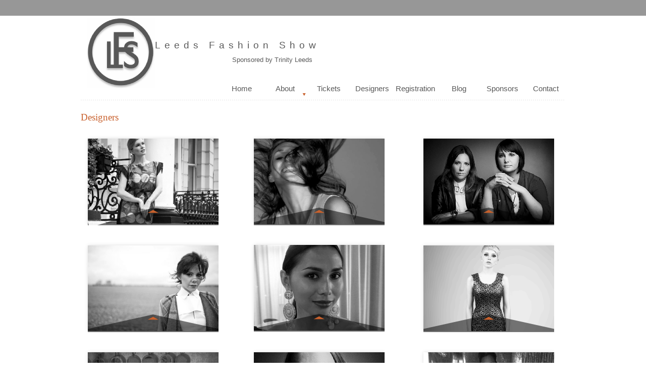

--- FILE ---
content_type: text/html
request_url: http://leedsfashionshow.co.uk/designers.html
body_size: 10578
content:
<!DOCTYPE HTML PUBLIC "-//W3C//DTD HTML 4.01 Transitional//EN" "http://www.w3.org/TR/html4/loose.dtd">
<html lang="en">
<head>
<meta http-equiv="Content-Type" content="text/html; charset=UTF-8">
<title>Leeds Fashion Show  | 2013 Designers</title>
<meta name="Generator" content="Serif WebPlus X6">
<meta name="viewport" content="width=960">
<script type="text/javascript">

  var _gaq = _gaq || [];
  _gaq.push(['_setAccount', 'UA-10729151-1']);
  _gaq.push(['_trackPageview']);

  (function() {
    var ga = document.createElement('script'); ga.type = 'text/javascript'; ga.async = true;
    ga.src = ('https:' == document.location.protocol ? 'https://ssl' : 'http://www') + '.google-analytics.com/ga.js';
    var s = document.getElementsByTagName('script')[0]; s.parentNode.insertBefore(ga, s);
  })();

</script><script type="text/javascript">
function validate_form_29( form )
{
    if( ltrim(rtrim(form.elements['Newsletteremail'].value,' '),' ')=="" ) { alert("Please enter your name"); form.elements['Newsletteremail'].focus(); return false; }
    if(!ValidateEmail(form.elements['Newsletteremail'].value)) { alert("Please enter your email"); form.elements['Newsletteremail'].focus(); return false; }
    return true;
}
</script>
<script type="text/javascript" src="wpscripts/jquery.js"></script>
<script type="text/javascript" src="wpscripts/jquery.wpslider.js"></script>
<style type="text/css">
body{margin:0;padding:0;}
*{filter:inherit;}
.Heading-23-P
{
    margin:20.0px 0.0px 4.0px 0.0px; text-align:left; font-weight:400;
}
.Body342-P
{
    margin:0.0px 0.0px 0.0px 0.0px; text-align:center; font-weight:400;
}
.Normal2-P
{
    margin:0.0px 0.0px 0.0px 0.0px; text-align:center; font-weight:400;
}
.Normal-P
{
    margin:0.0px 0.0px 0.0px 0.0px; text-align:center; font-weight:400;
}
.Normal2-C
{
    font-family:"Verdana", sans-serif; color:#595959; font-size:19.0px; line-height:1.21em; letter-spacing:8.00px;
}
.Normal2-C-C0
{
    font-family:"Verdana", sans-serif; color:#595959; font-size:19.0px; line-height:1.21em;
}
.Normal2-C-C1
{
    font-family:"Verdana", sans-serif; color:#595959; font-size:15.0px; line-height:1.20em;
}
.Normal2-C-C2
{
    font-family:"Verdana", sans-serif; color:#595959; font-size:11.0px; line-height:1.18em;
}
.Normal2-C-C3
{
    font-family:"Verdana", sans-serif; color:#595959; font-size:12.0px; line-height:1.17em;
}
.Heading-23-C
{
    font-family:"Georgia", serif; font-style:italic; font-weight:700; color:#979797; font-size:16.0px; line-height:1.13em;
}
.Normal2-C-C4
{
    font-family:"Verdana", sans-serif; color:#808080; font-size:11.0px; line-height:1.18em;
}
.Normal2-C-C5
{
    font-family:"Verdana", sans-serif; color:#ffffff; font-size:16.0px; line-height:1.13em;
}
.Feature-C
{
    font-family:"Georgia", serif; color:#ffffff; font-size:15.0px; line-height:1.20em;
}
.Normal2-C-C6
{
    font-family:"Georgia", serif; color:#ffffff; font-size:15.0px; line-height:1.20em;
}
.Normal2-C-C7
{
    font-family:"Georgia", serif; color:#ffffff; font-size:16.0px; line-height:1.13em;
}
.Normal2-C-C8
{
    font-family:"Verdana", sans-serif; color:#595959; font-size:13.0px; line-height:1.23em;
}
.Body342-C
{
    font-family:"Arial", sans-serif; color:#ffffff; font-size:19.0px; line-height:1.21em;
}
.Body342-C-C0
{
    font-family:"Georgia", serif; color:#ffffff; font-size:19.0px; line-height:1.21em;
}
.Normal2-C-C9
{
    font-family:"Georgia", serif; color:#c9622f; font-size:19.0px; line-height:1.21em;
}
.Normal2-C-C10
{
    font-family:"Georgia", serif; color:#ffffff; font-size:19.0px; line-height:1.21em;
}
.Normal2-C-C11
{
    font-family:"Verdana", sans-serif; color:#ffffff; font-size:19.0px; line-height:1.21em;
}
.Normal-C
{
    font-family:"Georgia", serif; color:#ffffff; font-size:19.0px; line-height:1.21em;
}
.Body342-C-C1
{
    font-family:"Arial", sans-serif; color:#ffffff; font-size:15.0px; line-height:1.13em;
}
.Button1,.Button1:link,.Button1:visited{background-color:transparent;text-decoration:none;display:block;position:absolute;}
.Button1:focus{outline-style:none;}
.Button1 span,.Button1:link span,.Button1:visited span{color:#595959;font-family:Arial,sans-serif;font-weight:normal;text-decoration:none;text-align:center;text-transform:none;font-style:normal;left:0px;top:8px;width:86px;height:19px;font-size:15px;display:block;position:absolute;cursor:pointer;}
.Button2,.Button2:link,.Button2:visited{background-image:url('wpimages/wp5d5f4ab7_06.png');background-position:0px 0px;text-decoration:none;display:block;position:absolute;}
.Button2:focus{outline-style:none;}
.Button2 span,.Button2:link span,.Button2:visited span{color:#595959;font-family:Arial,sans-serif;font-weight:normal;text-decoration:none;text-align:center;text-transform:none;font-style:normal;left:0px;top:8px;width:86px;height:19px;font-size:15px;display:block;position:absolute;cursor:pointer;}
.Button3,.Button3:link,.Button3:visited{background-color:transparent;text-decoration:none;display:block;position:absolute;}
.Button3:focus{outline-style:none;}
.Button3 span,.Button3:link span,.Button3:visited span{color:#c9622f;font-family:Arial,sans-serif;font-weight:normal;text-decoration:none;text-align:center;text-transform:none;font-style:normal;left:0px;top:6px;width:80px;height:19px;font-size:15px;display:block;position:absolute;cursor:pointer;}
.Button4,.Button4:link,.Button4:visited{background-image:url('wpimages/wp797be125_06.png');background-position:0px 0px;text-decoration:none;display:inline-block;background-color:transparent;border:none 0px;padding:0;}
.Button4:focus{outline-style:none;}
.Button4:hover{background-position:0px -44px;}
.Button4:active{background-position:0px -22px;}
.Button4 span,.Button4:link span,.Button4:visited span{color:#ffffff;font-family:Arial,sans-serif;font-weight:normal;text-decoration:none;text-align:left;text-transform:none;font-style:normal;left:12px;top:2px;width:82px;height:17px;font-size:13px;display:block;position:absolute;cursor:pointer;}
</style>
<link rel="stylesheet" href="wpscripts/wpstyles.css" type="text/css"></head>

<body text="#000000" style="background:#ffffff url('wpimages/wp5d84b194_06.jpg') repeat scroll top center; height:2500px;">
<div style="background-color:transparent;margin-left:auto;margin-right:auto;position:relative;width:960px;height:2500px;">
<div style="position:absolute;left:195px;top:159px;width:774px;height:40px;">
    <a href="index.html" id="nav_11_B1" class="Button1" style="display:block;position:absolute;left:81px;top:0px;width:86px;height:33px;"><span>Home</span></a>
    <a href="about.html" id="nav_11_B2" class="Button2" style="display:block;position:absolute;left:167px;top:0px;width:86px;height:33px;"><span>About</span></a>
    <a href="tickets.html" id="nav_11_B3" class="Button1" style="display:block;position:absolute;left:253px;top:0px;width:86px;height:33px;"><span>Tickets</span></a>
    <a href="designers.html" id="nav_11_B4" class="Button1" style="display:block;position:absolute;left:339px;top:0px;width:86px;height:33px;"><span>Designers</span></a>
    <a href="registration.html" id="nav_11_B5" class="Button1" style="display:block;position:absolute;left:425px;top:0px;width:86px;height:33px;"><span>Registration</span></a>
    <a href="blog.html" id="nav_11_B6" class="Button1" style="display:block;position:absolute;left:511px;top:0px;width:86px;height:33px;"><span>Blog</span></a>
    <a href="sponsors.html" id="nav_11_B7" class="Button1" style="display:block;position:absolute;left:597px;top:0px;width:86px;height:33px;"><span>Sponsors</span></a>
    <a href="contact.html" id="nav_11_B8" class="Button1" style="display:block;position:absolute;left:683px;top:0px;width:86px;height:33px;"><span>Contact</span></a>
</div>
<img src="wpimages/wp3bfa798d_06.png" border="0" width="960" height="1" alt="" style="position:absolute;left:0px;top:198px;">
<a href="index.html"><img src="wpimages/wpdc83ff5b_05_06.jpg" border="0" width="135" height="141" title="Leeds Fashion Show" alt="Leeds Fashion Show" style="position:absolute;left:12px;top:34px;"></a>
<div style="position:absolute;left:147px;top:79px;width:418px;height:51px;overflow:hidden;">
<p class="Wp-Normal2-P"><span class="Normal2-C">Leeds Fashion Show</span></p>
<p class="Wp-Normal2-P"><span class="Normal2-C-C0"> &nbsp;&nbsp;&nbsp;&nbsp;&nbsp;&nbsp;&nbsp;&nbsp;&nbsp;&nbsp;&nbsp;&nbsp;&nbsp;&nbsp;&nbsp;</span><span class="Normal2-C-C1">&nbsp;&nbsp;&nbsp;</span><span class="Normal2-C-C2">&nbsp;&nbsp;&nbsp;&nbsp;&nbsp;&nbsp;&nbsp;&nbsp;&nbsp;&nbsp;</span><span class="Normal2-C-C3">&nbsp;&nbsp;&nbsp;&nbsp;&nbsp;</span></p>
</div>
<img src="wpimages/wpfb4991ef_06.png" border="0" width="130" height="118" alt="" style="position:absolute;left:1px;top:2302px;">
<a href="https://www.facebook.com/TrinityLeeds"  target="_blank"><img src="wpimages/wp2b06e076_05_06.jpg" border="0" width="114" height="103" title="Trinity Leeds.com" alt="Trinity Leeds.com" style="position:absolute;left:8px;top:2309px;"></a>
<map id="map0" name="map0">
    <area shape="rect" coords="7,8,122,112" href="http://www.pgvouchers.co.uk/" target="_blank" alt="" title="Trinity Leeds.com">
</map>
<img src="wpimages/wp52419e85_06.png" border="0" width="130" height="118" title="" alt="Trinity Leeds.com" usemap="#map0" style="position:absolute;left:652px;top:2302px;">
<map id="map1" name="map1">
    <area shape="poly" coords="69,101,66,101,62,100,60,99,60,96,62,94,65,95,67,94,78,94,80,95,81,97,82,98,78,100,73,100" href="http://www.urban-coco.com/" target="_blank" alt="" title="Trinity Leeds.com">
    <area shape="poly" coords="76,107,84,105,87,99,85,89,81,88,75,87,65,87,67,80,60,77,66,74,70,75,80,75,82,77,76,82,80,86,86,80,87,75,84,70,80,67,72,68,69,67,66,68,58,69,55,75,57,83,64,87,57,90,55,98,57,105,62,107,71,107,74,108" href="http://www.urban-coco.com/" target="_blank" alt="" title="Trinity Leeds.com">
    <area shape="poly" coords="81,64,85,62,87,58,86,53,86,48,82,47,78,45,65,45,60,46,56,49,55,53,55,60,60,65,63,64,65,65,78,65" href="http://www.urban-coco.com/" target="_blank" alt="" title="Trinity Leeds.com">
    <area shape="poly" coords="78,59,75,58,72,58,71,59,66,59,65,58,61,58,60,56,61,54,63,51,66,52,79,52,80,54,82,55,81,57,80,57" href="http://www.urban-coco.com/" target="_blank" alt="" title="Trinity Leeds.com">
    <area shape="poly" coords="63,44,67,42,67,37,61,37,59,36,63,32,65,33,67,32,76,32,81,34,82,35,80,38,78,37,76,41,76,44,81,44,85,41,87,38,87,33,86,30,82,27,80,26,76,25,66,25,65,26,60,26,56,28,55,33,54,36,56,41,59,45" href="http://www.urban-coco.com/" target="_blank" alt="" title="Trinity Leeds.com">
    <area shape="poly" coords="79,22,79,18,80,22,82,21,82,16,83,19,83,22,85,20,85,13,84,14,83,13,73,13,73,15,70,14,69,13,69,10,67,11,67,13,59,13,59,19,58,16,58,13,56,13,56,22,58,23,61,22,65,22,65,17,67,16,67,22,72,22,73,21,74,22,77,23" href="http://www.urban-coco.com/" target="_blank" alt="" title="Trinity Leeds.com">
    <area shape="poly" coords="73,18,73,17,74,17" href="http://www.urban-coco.com/" target="_blank" alt="" title="Trinity Leeds.com">
    <area shape="poly" coords="70,20,69,18,69,16,70,16" href="http://www.urban-coco.com/" target="_blank" alt="" title="Trinity Leeds.com">
    <area shape="rect" coords="45,4,97,116" href="http://www.urban-coco.com/" target="_blank" alt="" title="Trinity Leeds.com">
    <area shape="poly" coords="98,78,98,2,44,2,44,117,98,117" href="http://www.urban-coco.com/" target="_blank" alt="" title="Trinity Leeds.com">
</map>
<img src="wpimages/wp3ec61f5f_06.png" border="0" width="130" height="118" title="" alt="Trinity Leeds.com" usemap="#map1" style="position:absolute;left:489px;top:2302px;">
<img src="wpimages/wpfb4991ef_06.png" border="0" width="130" height="118" alt="" style="position:absolute;left:326px;top:2302px;">
<a href="http://www.accentclothing.com/"  target="_blank"><img src="wpimages/wp43e7949a_05_06.jpg" border="0" width="114" height="103" title="Trinity Leeds.com" alt="Trinity Leeds.com" style="position:absolute;left:333px;top:2310px;"></a>
<map id="map2" name="map2">
    <area shape="poly" coords="36,109,40,109,41,108,41,106,40,105,38,104,37,105,36,103,35,105,33,105,32,106,32,105,34,104,29,104,29,109,32,109,31,107,32,106,32,109,33,112" href="https://www.facebook.com/TrinityLeeds" target="_blank" alt="" title="Trinity Leeds.com">
    <area shape="poly" coords="58,109,67,109,66,107,65,106,66,105,61,105,59,106,56,105,47,105,45,103,44,105,42,104,42,109,47,109,48,107,50,106,50,110,55,110" href="https://www.facebook.com/TrinityLeeds" target="_blank" alt="" title="Trinity Leeds.com">
    <area shape="poly" coords="28,107,29,104,23,105,19,105,18,104,17,104,17,109,21,109,23,110,28,110" href="https://www.facebook.com/TrinityLeeds" target="_blank" alt="" title="Trinity Leeds.com">
    <area shape="poly" coords="67,101,66,98,66,90,62,90,62,93,59,94,58,92,57,89,54,94,54,97,52,99,51,101,51,92,53,90,46,90,46,93,47,95,47,99,46,101,49,102,52,102,54,101,59,101,61,102,66,102" href="https://www.facebook.com/TrinityLeeds" target="_blank" alt="" title="Trinity Leeds.com">
    <area shape="poly" coords="41,101,43,99,43,95,41,98,39,100,39,92,41,94,43,95,42,92,42,90,37,90,35,91,33,90,24,90,25,93,25,98,24,96,22,99,22,91,20,90,16,90,16,92,17,94,17,99,16,101,17,101,20,102,24,101,35,101,34,98,36,100,37,102,40,102" href="https://www.facebook.com/TrinityLeeds" target="_blank" alt="" title="Trinity Leeds.com">
    <area shape="poly" coords="29,100,29,96,30,96,30,99" href="https://www.facebook.com/TrinityLeeds" target="_blank" alt="" title="Trinity Leeds.com">
    <area shape="poly" coords="59,98,58,97,58,95,59,95" href="https://www.facebook.com/TrinityLeeds" target="_blank" alt="" title="Trinity Leeds.com">
    <area shape="poly" coords="34,94,34,92" href="https://www.facebook.com/TrinityLeeds" target="_blank" alt="" title="Trinity Leeds.com">
    <area shape="poly" coords="29,95,29,92,30,92,30,94" href="https://www.facebook.com/TrinityLeeds" target="_blank" alt="" title="Trinity Leeds.com">
    <area shape="poly" coords="34,92,35,91,35,92" href="https://www.facebook.com/TrinityLeeds" target="_blank" alt="" title="Trinity Leeds.com">
    <area shape="poly" coords="72,100,77,94,81,85,85,77,86,73,85,72,88,69,87,67,94,60,92,58,84,61,80,63,74,56,82,51,86,42,96,39,100,40,109,36,110,35,109,34,119,33,122,30,113,26,105,21,100,17,93,11,84,7,76,10,69,17,63,25,58,34,57,36,51,30,43,24,34,19,30,18,22,18,17,19,11,21,7,28,9,29,19,32,28,33,35,36,42,41,40,49,41,53,33,47,31,52,40,57,42,61,37,68,39,72,42,67,40,76,42,79,44,77,43,81,46,86,47,76,46,74,49,76,50,70,49,66,50,66,45,60,44,61,43,59,51,64,56,72,63,78,69,79,71,78,71,92,70,101" href="https://www.facebook.com/TrinityLeeds" target="_blank" alt="" title="Trinity Leeds.com">
    <area shape="poly" coords="45,67,44,67,45,66,46,65,46,66,48,64,49,66,46,66" href="https://www.facebook.com/TrinityLeeds" target="_blank" alt="" title="Trinity Leeds.com">
</map>
<img src="wpimages/wpb577b681_06.png" border="0" width="130" height="118" title="" alt="Trinity Leeds.com" usemap="#map2" style="position:absolute;left:164px;top:2302px;">
<img src="wpimages/wp0ed66fae_06.png" border="0" width="694" height="1" alt="" style="position:absolute;left:0px;top:2472px;">
<div style="position:absolute;left:8px;top:2270px;width:123px;height:22px;overflow:hidden;">
<h2 class="Heading-23-P" style="margin-top:0px"><span class="Heading-23-C">Sponsors</span></h2>
</div>
<div style="position:absolute;left:1px;top:2482px;width:377px;height:18px;overflow:hidden;">
<p class="Wp-Normal2-P"><span class="Normal2-C-C4">©Leeds Fashion Show 2013 | Registered in England No:7519055 </span></p>
<p class="Wp-Normal2-P"><span class="Normal2-C-C5"><br></span></p>
<p class="Wp-Normal2-P"><span class="Normal2-C-C4"><br></span></p>
<p class="Wp-Normal2-P"><span class="Normal2-C-C5"><br></span></p>
</div>
<a href="https://www.facebook.com/pages/Leeds-Fashion-Show/116511725035346"  target="_blank"><img src="wpimages/wp355b8d62_05_06.jpg" border="0" width="55" height="55" title="Like our Page" alt="Like our Page" style="position:absolute;left:680px;top:2445px;"></a>
<a href="https://twitter.com/dmbfashionshow"  target="_blank"><img src="wpimages/wp47a75066_05_06.jpg" border="0" width="55" height="55" title="Follow us on Twitter" alt="Follow us on Twitter" style="position:absolute;left:737px;top:2445px;"></a>
<form id="form_29" name="Membership" onsubmit="return validate_form_29(this)" action="http://www.serifwebresources.com/form.php?uid=5f89e9c0b3896961c00d368d91e7b24629014599" accept-charset="UTF-8" method="post" target="_self" enctype="multipart/form-data" style="margin:0;position:absolute;left:0px;top:2197px;width:960px;height:51px; background-color:#5b5f62;">
<input type="hidden" name="redirect" value="http://www.leedsfashionshow.co.uk/index.html">
<input type="text" name="NewletterName" value="" style="position:absolute; left:347px; top:13px; width:199px;">
<input type="text" name="Newsletteremail" value="" style="position:absolute; left:616px; top:13px; width:199px;">
<div style="position:absolute;left:10px;top:14px;width:249px;height:21px;overflow:hidden;">
<p class="Wp-Feature-P"><span class="Feature-C">SIGN UP FOR OUR NEWSLETTER</span></p>
</div>
<div style="position:absolute;left:824px;top:13px;width:125px;height:22px;"><button type="submit" id="btn_34" class="Button4" style="width:125px;height:22px;"><span>subscribe&nbsp;&nbsp;</span></button></div>
<div style="position:absolute;left:570px;top:13px;width:46px;height:24px;overflow:hidden;">
<p class="Wp-Normal2-P"><span class="Normal2-C-C6">Email</span></p>
</div>
<div style="position:absolute;left:297px;top:13px;width:46px;height:24px;overflow:hidden;">
<p class="Wp-Normal2-P"><span class="Normal2-C-C7">Name</span></p>
</div>
</form>
<img src="wpimages/wp040b8ecf_06.png" border="0" width="829" height="1" alt="" style="position:absolute;left:131px;top:2281px;">
<img src="wpimages/wpfb4991ef_06.png" border="0" width="130" height="118" alt="" style="position:absolute;left:830px;top:2302px;">
<a href="http://www.hobsalons.com/salons/leeds.php"  target="_blank"><img src="wpimages/wp3cda1c2e_05_06.jpg" border="0" width="114" height="103" title="Trinity Leeds.com" alt="Trinity Leeds.com" style="position:absolute;left:837px;top:2310px;"></a>
<a href="http://pinterest.com/lfsfashionshow/"  target="_blank"><img src="wpimages/wp9aa66aef_06.png" border="0" width="55" height="55" title="LFS - Pinterest" alt="LFS - Pinterest" style="position:absolute;left:793px;top:2445px;"></a>
<a href="http://www.youtube.com/user/LeedsFashionShow"  target="_blank"><img src="wpimages/wpd1c675b6_05_06.jpg" border="0" width="55" height="55" title="LFS - YouTube" alt="LFS - YouTube" style="position:absolute;left:905px;top:2445px;"></a>
<a href="http://www.instagram.com/leedsfashionshow"  target="_blank"><img src="wpimages/wpa744478b_05_06.jpg" border="0" width="55" height="55" title="LFS - Instagram" alt="LFS - Instagram" style="position:absolute;left:849px;top:2445px;"></a>
<div style="position:absolute;left:300px;top:111px;width:180px;height:16px;white-space:nowrap;">
    <div class="Wp-Normal2-P">
        <span class="Normal2-C-C8">Sponsored by Trinity Leeds</span></div>
</div>
<div id="slider_16" style="position:absolute;left:0px;top:255px;width:273px;height:192px;overflow:hidden;">
    <div id="slider_16_P1" style="position:absolute;left:0px;top:0px;width:273px;height:192px;">
        <map id="map3" name="map3">
            <area shape="rect" coords="10,10,270,181" nohref alt="" title="Leeds Fashion Show 2013 | Designer | Masato Jones">
        </map>
        <img src="wpimages/wpca5a0c9a_06.png" border="0" width="279" height="190" title="" alt="Leeds Fashion Show 2013 | Designer | Masato Jones" usemap="#map3" style="position:absolute;left:4px;top:10px;">
    </div>
    <div id="slider_16_P2" style="position:absolute;left:0px;top:0px;width:273px;height:192px;visibility:hidden;">
        <map id="map4" name="map4">
            <area shape="poly" coords="260,29,129,0,4,40,0,29,0,170,260,170" href="masato.html" alt="">
        </map>
        <img src="wpimages/wp6d2a4ce8_06.png" border="0" width="260" height="170" alt="" usemap="#map4" style="position:absolute;left:14px;top:20px;">
        <div style="position:absolute;left:22px;top:70px;width:245px;height:112px;overflow:hidden;">
        <p class="Body342-P"><span class="Body342-C"><a href="masato.html" style="color:#ffffff;text-decoration:none;" title="Leeds Fashion Show | Designers 2013 | Masato">Masato</a></span></p>
        <p class="Body342-P"><span class="Body342-C"><a href="masato.html" style="color:#ffffff;text-decoration:none;" title="Leeds Fashion Show | Designers 2013 | Masato">Masato Jones is a Japanese born designer based in London</a></span></p>
        </div>
        <map id="map5" name="map5">
            <area shape="rect" coords="0,0,246,2" href="masato.html" alt="">
        </map>
        <img src="wpimages/wpab140bda_06.png" border="0" width="245" height="1" alt="" usemap="#map5" style="position:absolute;left:22px;top:96px;">
    </div>
</div>
<div id="slider_19" style="position:absolute;left:329px;top:255px;width:273px;height:192px;overflow:hidden;">
    <div id="slider_19_P1" style="position:absolute;left:0px;top:0px;width:273px;height:192px;">
        <map id="map6" name="map6">
            <area shape="rect" coords="10,10,270,181" nohref alt="" title="Leeds Fashion Show 2013 | Designer | Mandy Hudson">
        </map>
        <img src="wpimages/wpc21cde3b_06.png" border="0" width="279" height="190" title="" alt="Leeds Fashion Show 2013 | Designer | Mandy Hudson" usemap="#map6" style="position:absolute;left:4px;top:10px;">
    </div>
    <div id="slider_19_P2" style="position:absolute;left:0px;top:0px;width:273px;height:192px;visibility:hidden;">
        <map id="map7" name="map7">
            <area shape="poly" coords="260,29,129,0,0,29,0,170,260,170" href="mandyhudson.html" alt="">
        </map>
        <img src="wpimages/wpf37ae232_06.png" border="0" width="260" height="170" alt="" usemap="#map7" style="position:absolute;left:14px;top:20px;">
        <div style="position:absolute;left:22px;top:70px;width:245px;height:112px;overflow:hidden;">
        <p class="Body342-P"><span class="Body342-C"><a href="mandyhudson.html" style="color:#ffffff;text-decoration:none;" title="Leeds Fashion Show | Designers 2013 | Mandy Hudson">Mandy Hudson</a></span></p>
        <p class="Body342-P"><span class="Body342-C-C0"><a href="mandyhudson.html" style="color:#ffffff;text-decoration:none;" title="Leeds Fashion Show | Designers 2013 | Mandy Hudson">My signature style is based upon finding the balance point between contrasts</a></span></p>
        </div>
        <map id="map8" name="map8">
            <area shape="rect" coords="0,0,246,2" href="mandyhudson.html" alt="">
        </map>
        <img src="wpimages/wpab140bda_06.png" border="0" width="245" height="1" alt="" usemap="#map8" style="position:absolute;left:22px;top:96px;">
    </div>
</div>
<div id="slider_20" style="position:absolute;left:665px;top:255px;width:273px;height:192px;overflow:hidden;">
    <div id="slider_20_P1" style="position:absolute;left:0px;top:0px;width:273px;height:192px;">
        <map id="map9" name="map9">
            <area shape="rect" coords="10,9,270,182" nohref alt="" title="Leeds Fashion Show 2013 | Designers | Domanska + Bracken ">
        </map>
        <img src="wpimages/wp5fd79691_06.png" border="0" width="279" height="190" title="" alt="Leeds Fashion Show 2013 | Designers | Domanska + Bracken " usemap="#map9" style="position:absolute;left:4px;top:10px;">
    </div>
    <div id="slider_20_P2" style="position:absolute;left:0px;top:0px;width:273px;height:192px;visibility:hidden;">
        <map id="map10" name="map10">
            <area shape="poly" coords="260,29,129,0,0,29,0,170,260,170" href="domanskabracken.html" alt="">
        </map>
        <img src="wpimages/wpf37ae232_06.png" border="0" width="260" height="170" alt="" usemap="#map10" style="position:absolute;left:14px;top:20px;">
        <div style="position:absolute;left:15px;top:70px;width:255px;height:122px;overflow:hidden;">
        <p class="Body342-P"><span class="Body342-C"><a href="domanskabracken.html" style="color:#ffffff;text-decoration:none;" title="Leeds Fashion Show | Designers 2013 | Domanska + Bracken">Domanska + Bracken </a></span></p>
        <p class="Body342-P"><span class="Body342-C"><a href="domanskabracken.html" style="color:#ffffff;text-decoration:none;" title="Leeds Fashion Show | Designers 2013 | Domanska + Bracken">A mix of sophistication, luxury and cool. Timeless, multi-<wbr>functional fashion for
            the woman of tomorrow</a></span></p>
        </div>
        <map id="map11" name="map11">
            <area shape="rect" coords="0,0,246,2" href="domanskabracken.html" alt="">
        </map>
        <img src="wpimages/wpab140bda_06.png" border="0" width="245" height="1" alt="" usemap="#map11" style="position:absolute;left:22px;top:96px;">
    </div>
</div>
<div id="slider_22" style="position:absolute;left:0px;top:467px;width:273px;height:192px;overflow:hidden;">
    <div id="slider_22_P1" style="position:absolute;left:0px;top:0px;width:273px;height:192px;">
        <map id="map12" name="map12">
            <area shape="rect" coords="10,10,270,181" nohref alt="" title="Leeds Fashion Show 2013 | Designer| Charlotte Lucy">
        </map>
        <img src="wpimages/wpf5684616_06.png" border="0" width="279" height="190" title="" alt="Leeds Fashion Show 2013 | Designer| Charlotte Lucy" usemap="#map12" style="position:absolute;left:4px;top:10px;">
    </div>
    <div id="slider_22_P2" style="position:absolute;left:0px;top:0px;width:273px;height:192px;visibility:hidden;">
        <map id="map13" name="map13">
            <area shape="poly" coords="260,29,129,0,0,29,0,170,260,170" href="charlottelucy.html" alt="">
        </map>
        <img src="wpimages/wpf37ae232_06.png" border="0" width="260" height="170" alt="" usemap="#map13" style="position:absolute;left:14px;top:20px;">
        <div style="position:absolute;left:22px;top:70px;width:245px;height:112px;overflow:hidden;">
        <p class="Body342-P"><span class="Body342-C"><a href="charlottelucy.html" style="color:#ffffff;text-decoration:none;" title="Leeds Fashion Show | Designers 2013 | Charlotte Lucy">Charlotte Lucy</a></span></p>
        <p class="Body342-P"><span class="Body342-C"><a href="charlottelucy.html" style="color:#ffffff;text-decoration:none;" title="Leeds Fashion Show | Designers 2013 | Charlotte Lucy">High quality staple pieces that are transitional from season to season</a></span></p>
        </div>
        <map id="map14" name="map14">
            <area shape="rect" coords="0,0,246,2" href="charlottelucy.html" alt="">
        </map>
        <img src="wpimages/wpab140bda_06.png" border="0" width="245" height="1" alt="" usemap="#map14" style="position:absolute;left:22px;top:96px;">
    </div>
</div>
<div id="slider_23" style="position:absolute;left:0px;top:679px;width:273px;height:192px;overflow:hidden;">
    <div id="slider_23_P1" style="position:absolute;left:0px;top:0px;width:273px;height:192px;">
        <map id="map15" name="map15">
            <area shape="rect" coords="10,10,270,181" nohref alt="" title="Leeds Fashion Show 2013 | Designer | Cassandra ">
        </map>
        <img src="wpimages/wp58d5f305_06.png" border="0" width="279" height="190" title="" alt="Leeds Fashion Show 2013 | Designer | Cassandra " usemap="#map15" style="position:absolute;left:4px;top:10px;">
    </div>
    <div id="slider_23_P2" style="position:absolute;left:0px;top:0px;width:273px;height:192px;visibility:hidden;">
        <map id="map16" name="map16">
            <area shape="poly" coords="260,29,129,0,0,29,0,170,260,170" href="cassandra.html" alt="">
        </map>
        <img src="wpimages/wpf37ae232_06.png" border="0" width="260" height="170" alt="" usemap="#map16" style="position:absolute;left:14px;top:20px;">
        <div style="position:absolute;left:22px;top:70px;width:245px;height:112px;overflow:hidden;">
        <p class="Body342-P"><span class="Body342-C"><a href="cassandra.html" style="color:#ffffff;text-decoration:none;" title="Leeds Fashion Show | Designers 2013 | Cassandra Amore">Cassandra Amoré </a></span></p>
        <p class="Body342-P"><span class="Body342-C"><a href="cassandra.html" style="color:#ffffff;text-decoration:none;" title="Leeds Fashion Show | Designers 2013 | Cassandra Amore">is a vivacious and eclectic brand </a></span></p>
        </div>
        <map id="map17" name="map17">
            <area shape="rect" coords="0,0,246,2" href="cassandra.html" alt="">
        </map>
        <img src="wpimages/wpab140bda_06.png" border="0" width="245" height="1" alt="" usemap="#map17" style="position:absolute;left:22px;top:96px;">
    </div>
</div>
<div id="slider_24" style="position:absolute;left:329px;top:466px;width:273px;height:192px;overflow:hidden;">
    <div id="slider_24_P1" style="position:absolute;left:0px;top:0px;width:273px;height:192px;">
        <map id="map18" name="map18">
            <area shape="rect" coords="10,9,270,183" nohref alt="" title="Leeds Fashion Show 2013 | Designer | Joana Almagro ">
        </map>
        <img src="wpimages/wp3093fdd9_06.png" border="0" width="279" height="190" title="" alt="Leeds Fashion Show 2013 | Designer | Joana Almagro " usemap="#map18" style="position:absolute;left:4px;top:10px;">
    </div>
    <div id="slider_24_P2" style="position:absolute;left:0px;top:0px;width:273px;height:192px;visibility:hidden;">
        <map id="map19" name="map19">
            <area shape="poly" coords="260,29,129,0,0,29,0,170,260,170" href="joanaalmagro.html" alt="">
        </map>
        <img src="wpimages/wpf37ae232_06.png" border="0" width="260" height="170" alt="" usemap="#map19" style="position:absolute;left:14px;top:20px;">
        <div style="position:absolute;left:22px;top:70px;width:245px;height:112px;overflow:hidden;">
        <p class="Body342-P"><span class="Body342-C"><a href="joanaalmagro.html" style="color:#ffffff;text-decoration:none;" title="Leeds Fashion Show | Designers 2013 | Joana Almagro">Joana Almagro</a></span></p>
        <p class="Body342-P"><span class="Body342-C"><a href="joanaalmagro.html" style="color:#ffffff;text-decoration:none;" title="Leeds Fashion Show | Designers 2013 | Joana Almagro">A collection of wearable designs with sophistication and unique aesthetics</a></span></p>
        </div>
        <map id="map20" name="map20">
            <area shape="rect" coords="0,0,246,2" href="joanaalmagro.html" alt="">
        </map>
        <img src="wpimages/wpab140bda_06.png" border="0" width="245" height="1" alt="" usemap="#map20" style="position:absolute;left:22px;top:96px;">
    </div>
</div>
<div id="slider_26" style="position:absolute;left:336px;top:1314px;width:273px;height:192px;overflow:hidden;">
    <div id="slider_26_P1" style="position:absolute;left:0px;top:0px;width:273px;height:192px;">
        <map id="map21" name="map21">
            <area shape="rect" coords="10,10,270,181" nohref alt="" title="Leeds Fashion Show 2013 | Designer | Charlie Horncastle">
        </map>
        <img src="wpimages/wpe41c7a7f_06.png" border="0" width="279" height="190" title="" alt="Leeds Fashion Show 2013 | Designer | Charlie Horncastle" usemap="#map21" style="position:absolute;left:4px;top:10px;">
    </div>
    <div id="slider_26_P2" style="position:absolute;left:0px;top:0px;width:273px;height:192px;visibility:hidden;">
        <map id="map22" name="map22">
            <area shape="poly" coords="260,29,129,0,0,29,0,170,260,170" href="twojags.html" alt="">
        </map>
        <img src="wpimages/wpf37ae232_06.png" border="0" width="260" height="170" alt="" usemap="#map22" style="position:absolute;left:14px;top:20px;">
        <div style="position:absolute;left:22px;top:70px;width:245px;height:112px;overflow:hidden;">
        <p class="Body342-P"><span class="Body342-C"><a href="twojags.html" style="color:#ffffff;text-decoration:none;">TWOJAGS</a></span></p>
        <p class="Body342-P"><span class="Body342-C">Northern Seaside town inspired Punk collection </span></p>
        </div>
        <map id="map23" name="map23">
            <area shape="rect" coords="0,0,246,2" href="twojags.html" alt="">
        </map>
        <img src="wpimages/wpab140bda_06.png" border="0" width="245" height="1" alt="" usemap="#map23" style="position:absolute;left:22px;top:96px;">
    </div>
</div>
<div id="slider_27" style="position:absolute;left:665px;top:679px;width:273px;height:192px;overflow:hidden;">
    <div id="slider_27_P1" style="position:absolute;left:0px;top:0px;width:273px;height:192px;">
        <map id="map24" name="map24">
            <area shape="rect" coords="10,10,270,181" nohref alt="" title="Leeds Fashion Show 2013 | Designer | Embellish by MIMi">
        </map>
        <img src="wpimages/wpa045e3fb_06.png" border="0" width="279" height="190" title="" alt="Leeds Fashion Show 2013 | Designer | Embellish by MIMi" usemap="#map24" style="position:absolute;left:4px;top:10px;">
    </div>
    <div id="slider_27_P2" style="position:absolute;left:0px;top:0px;width:273px;height:192px;visibility:hidden;">
        <map id="map25" name="map25">
            <area shape="poly" coords="260,29,176,8,129,0,0,29,0,170,260,170" href="embellishbymimi.html" alt="">
        </map>
        <img src="wpimages/wp5190ec7b_06.png" border="0" width="260" height="170" alt="" usemap="#map25" style="position:absolute;left:14px;top:20px;">
        <div style="position:absolute;left:22px;top:70px;width:245px;height:112px;overflow:hidden;">
        <p class="Body342-P"><span class="Body342-C"><a href="embellishbymimi.html" style="color:#ffffff;text-decoration:none;" title="Leeds Fashion Show | Designers 2013 | Established By MiMi">Embellished by Mimi</a></span></p>
        <p class="Body342-P"><span class="Body342-C"><a href="embellishbymimi.html" style="color:#ffffff;text-decoration:none;" title="Leeds Fashion Show | Designers 2013 | Established By MiMi">Luxury beachwear influenced and inspired by Indian adornment and intricate</a> embroidery</span></p>
        </div>
        <map id="map26" name="map26">
            <area shape="rect" coords="0,0,246,2" href="embellishbymimi.html" alt="">
        </map>
        <img src="wpimages/wpab140bda_06.png" border="0" width="245" height="1" alt="" usemap="#map26" style="position:absolute;left:22px;top:96px;">
    </div>
</div>
<div id="slider_25" style="position:absolute;left:665px;top:467px;width:273px;height:192px;overflow:hidden;">
    <div id="slider_25_P1" style="position:absolute;left:0px;top:0px;width:273px;height:192px;">
        <map id="map27" name="map27">
            <area shape="rect" coords="10,10,270,181" nohref alt="" title="Leeds Fashon Show 2013 | Designer | Agwein Reid">
        </map>
        <img src="wpimages/wp131df2d7_06.png" border="0" width="279" height="190" title="" alt="Leeds Fashon Show 2013 | Designer | Agwein Reid" usemap="#map27" style="position:absolute;left:4px;top:10px;">
    </div>
    <div id="slider_25_P2" style="position:absolute;left:0px;top:0px;width:273px;height:192px;visibility:hidden;">
        <map id="map28" name="map28">
            <area shape="poly" coords="260,29,129,0,0,29,0,170,260,170" href="agweinreid.html" alt="">
        </map>
        <img src="wpimages/wpf37ae232_06.png" border="0" width="260" height="170" alt="" usemap="#map28" style="position:absolute;left:14px;top:20px;">
        <div style="position:absolute;left:22px;top:70px;width:245px;height:112px;overflow:hidden;">
        <p class="Body342-P"><span class="Body342-C"><a href="agweinreid.html" style="color:#ffffff;text-decoration:none;" title="Leeds Fashion Show | Designers 2013 | Agwein Reid">Agwein Ried</a></span></p>
        <p class="Body342-P"><span class="Body342-C"><a href="agweinreid.html" style="color:#ffffff;text-decoration:none;" title="Leeds Fashion Show | Designers 2013 | Agwein Reid">The Gwein Reid label is an affordable luxury brand</a></span></p>
        </div>
        <map id="map29" name="map29">
            <area shape="rect" coords="0,0,246,2" href="agweinreid.html" alt="">
        </map>
        <img src="wpimages/wpab140bda_06.png" border="0" width="245" height="1" alt="" usemap="#map29" style="position:absolute;left:22px;top:96px;">
    </div>
</div>
<div style="position:absolute;left:0px;top:208px;width:457px;height:24px;overflow:hidden;padding:14px 0px 0px;">
<p class="Wp-Normal2-P"><span class="Normal2-C-C9">Designers</span></p>
</div>
<div id="slider_28" style="position:absolute;left:0px;top:890px;width:273px;height:192px;overflow:hidden;">
    <div id="slider_28_P1" style="position:absolute;left:0px;top:0px;width:273px;height:192px;">
        <map id="map30" name="map30">
            <area shape="rect" coords="10,10,270,181" nohref alt="" title="Leeds Fashion Show 2013 | Designer | Zara Mia">
        </map>
        <img src="wpimages/wpca4efb53_06.png" border="0" width="279" height="190" title="" alt="Leeds Fashion Show 2013 | Designer | Zara Mia" usemap="#map30" style="position:absolute;left:4px;top:10px;">
    </div>
    <div id="slider_28_P2" style="position:absolute;left:0px;top:0px;width:273px;height:192px;visibility:hidden;">
        <map id="map31" name="map31">
            <area shape="poly" coords="260,29,129,0,0,29,0,170,260,170" href="zaramia.html" alt="">
        </map>
        <img src="wpimages/wpf37ae232_06.png" border="0" width="260" height="170" alt="" usemap="#map31" style="position:absolute;left:14px;top:20px;">
        <div style="position:absolute;left:22px;top:70px;width:245px;height:112px;overflow:hidden;">
        <p class="Body342-P"><span class="Body342-C"><a href="zaramia.html" style="color:#ffffff;text-decoration:none;" title="Leeds Fashion Show | Designers 2013 | Zara Mia">Zara Mia</a></span></p>
        <p class="Body342-P"><span class="Body342-C"><a href="zaramia.html" style="color:#ffffff;text-decoration:none;" title="Leeds Fashion Show | Designers 2013 | Zara Mia">exclusive independent fashion label, creating both Womenswear and Menswear</a> fashion
            lines</span></p>
        </div>
        <map id="map32" name="map32">
            <area shape="rect" coords="0,0,246,2" href="zaramia.html" alt="">
        </map>
        <img src="wpimages/wpab140bda_06.png" border="0" width="245" height="1" alt="" usemap="#map32" style="position:absolute;left:22px;top:96px;">
    </div>
</div>
<div id="slider_29" style="position:absolute;left:329px;top:890px;width:273px;height:192px;overflow:hidden;">
    <div id="slider_29_P1" style="position:absolute;left:0px;top:0px;width:273px;height:192px;">
        <map id="map33" name="map33">
            <area shape="rect" coords="10,10,270,181" nohref alt="" title="Leeds Fashion Show 2013 | Designer | Savannah Morrish">
        </map>
        <img src="wpimages/wpdf799d03_06.png" border="0" width="279" height="190" title="" alt="Leeds Fashion Show 2013 | Designer | Savannah Morrish" usemap="#map33" style="position:absolute;left:4px;top:10px;">
    </div>
    <div id="slider_29_P2" style="position:absolute;left:0px;top:0px;width:273px;height:192px;visibility:hidden;">
        <map id="map34" name="map34">
            <area shape="poly" coords="260,29,129,0,0,29,0,170,260,170" href="savannamorrish.html" alt="">
        </map>
        <img src="wpimages/wpf37ae232_06.png" border="0" width="260" height="170" alt="" usemap="#map34" style="position:absolute;left:14px;top:20px;">
        <div style="position:absolute;left:22px;top:70px;width:245px;height:120px;overflow:hidden;">
        <p class="Body342-P"><span class="Body342-C"><a href="savannamorrish.html" style="color:#ffffff;text-decoration:none;">Savanna Morrish</a></span></p>
        <p class="Body342-P"><span class="Body342-C"><a href="savannamorrish.html" style="color:#ffffff;text-decoration:none;">A tropical tribe collection inspired by birds of paradise and the silhouettes of
            a strong tribal woman</a></span></p>
        </div>
        <map id="map35" name="map35">
            <area shape="rect" coords="0,0,246,2" href="savannamorrish.html" alt="">
        </map>
        <img src="wpimages/wpab140bda_06.png" border="0" width="245" height="1" alt="" usemap="#map35" style="position:absolute;left:22px;top:96px;">
    </div>
</div>
<div id="slider_30" style="position:absolute;left:665px;top:890px;width:273px;height:192px;overflow:hidden;">
    <div id="slider_30_P1" style="position:absolute;left:0px;top:0px;width:273px;height:192px;">
        <map id="map36" name="map36">
            <area shape="rect" coords="10,10,270,181" nohref alt="" title="Leeds Fashion Show 2013 | Designer| Dancing Dolls">
        </map>
        <img src="wpimages/wp27284628_06.png" border="0" width="279" height="190" title="" alt="Leeds Fashion Show 2013 | Designer| Dancing Dolls" usemap="#map36" style="position:absolute;left:4px;top:10px;">
    </div>
    <div id="slider_30_P2" style="position:absolute;left:0px;top:0px;width:273px;height:192px;visibility:hidden;">
        <map id="map37" name="map37">
            <area shape="poly" coords="260,29,176,8,129,0,0,29,0,170,260,170" href="dancingdolls.html" alt="">
        </map>
        <img src="wpimages/wp5190ec7b_06.png" border="0" width="260" height="170" alt="" usemap="#map37" style="position:absolute;left:14px;top:20px;">
        <div style="position:absolute;left:22px;top:70px;width:245px;height:112px;overflow:hidden;">
        <p class="Body342-P"><span class="Body342-C"><a href="dancingdolls.html" style="color:#ffffff;text-decoration:none;" title="Leeds Fashion Show | Designers 2013 | Dancing Dolls UK">Dancing Dolls</a></span></p>
        <p class="Body342-P"><span class="Body342-C"><a href="dancingdolls.html" style="color:#ffffff;text-decoration:none;" title="Leeds Fashion Show | Designers 2013 | Dancing Dolls UK">Influenced by origins in dance, ultra feminine and ultra sexy womenswear</a></span></p>
        </div>
        <map id="map38" name="map38">
            <area shape="rect" coords="0,0,246,2" href="dancingdolls.html" alt="">
        </map>
        <img src="wpimages/wpab140bda_06.png" border="0" width="245" height="1" alt="" usemap="#map38" style="position:absolute;left:22px;top:96px;">
    </div>
</div>
<div id="slider_31" style="position:absolute;left:0px;top:1102px;width:273px;height:192px;overflow:hidden;">
    <div id="slider_31_P1" style="position:absolute;left:0px;top:0px;width:273px;height:192px;">
        <map id="map39" name="map39">
            <area shape="rect" coords="10,10,270,181" nohref alt="" title="Leeds Fashion Show 2013 | Designer | Black Dusk">
        </map>
        <img src="wpimages/wp1858b92d_06.png" border="0" width="279" height="190" title="" alt="Leeds Fashion Show 2013 | Designer | Black Dusk" usemap="#map39" style="position:absolute;left:4px;top:10px;">
    </div>
    <div id="slider_31_P2" style="position:absolute;left:0px;top:0px;width:273px;height:192px;visibility:hidden;">
        <map id="map40" name="map40">
            <area shape="poly" coords="260,29,129,0,0,29,0,170,260,170" href="blackdusk.html" alt="">
        </map>
        <img src="wpimages/wpf37ae232_06.png" border="0" width="260" height="170" alt="" usemap="#map40" style="position:absolute;left:14px;top:20px;">
        <div style="position:absolute;left:22px;top:70px;width:245px;height:112px;overflow:hidden;">
        <p class="Body342-P"><span class="Body342-C"><a href="blackdusk.html" style="color:#ffffff;text-decoration:none;" title="Leeds Fashion Show | Designers 2013 | Black Dusk">Black Dusk</a></span></p>
        <p class="Body342-P"><span class="Body342-C"><a href="blackdusk.html" style="color:#ffffff;text-decoration:none;" title="Leeds Fashion Show | Designers 2013 | Black Dusk">serving up an innovative mix of shape, texture and print</a></span></p>
        <p class="Body342-P"><span class="Body342-C"><br></span></p>
        </div>
        <map id="map41" name="map41">
            <area shape="rect" coords="0,0,246,2" href="blackdusk.html" alt="">
        </map>
        <img src="wpimages/wpab140bda_06.png" border="0" width="245" height="1" alt="" usemap="#map41" style="position:absolute;left:22px;top:96px;">
    </div>
</div>
<div id="slider_32" style="position:absolute;left:336px;top:1102px;width:273px;height:192px;overflow:hidden;">
    <div id="slider_32_P1" style="position:absolute;left:0px;top:0px;width:273px;height:192px;">
        <map id="map42" name="map42">
            <area shape="rect" coords="10,10,270,181" nohref alt="" title="Leeds Fashion Show 2013 | Designer | Kerry Kempster">
        </map>
        <img src="wpimages/wpe41c7a7f_06.png" border="0" width="279" height="190" title="" alt="Leeds Fashion Show 2013 | Designer | Kerry Kempster" usemap="#map42" style="position:absolute;left:4px;top:10px;">
    </div>
    <div id="slider_32_P2" style="position:absolute;left:0px;top:0px;width:273px;height:192px;visibility:hidden;">
        <map id="map43" name="map43">
            <area shape="poly" coords="260,29,129,0,0,29,0,170,260,170" href="kerrykempster.html" alt="">
        </map>
        <img src="wpimages/wpf0f2abc4_06.png" border="0" width="260" height="170" alt="" usemap="#map43" style="position:absolute;left:14px;top:20px;">
    </div>
</div>
<div id="slider_33" style="position:absolute;left:665px;top:1734px;width:273px;height:192px;overflow:hidden;">
    <div id="slider_33_P1" style="position:absolute;left:0px;top:0px;width:273px;height:192px;">
        <map id="map44" name="map44">
            <area shape="rect" coords="10,10,270,181" nohref alt="" title="Leeds Fashion Show 2013 | Allotment">
        </map>
        <img src="wpimages/wp92b257e6_06.png" border="0" width="279" height="190" title="" alt="Leeds Fashion Show 2013 | Allotment" usemap="#map44" style="position:absolute;left:4px;top:10px;">
    </div>
    <div id="slider_33_P2" style="position:absolute;left:0px;top:0px;width:273px;height:192px;visibility:hidden;">
        <map id="map45" name="map45">
            <area shape="poly" coords="260,29,176,8,129,0,0,29,0,170,260,170" href="allotement.html" alt="">
        </map>
        <img src="wpimages/wp5190ec7b_06.png" border="0" width="260" height="170" alt="" usemap="#map45" style="position:absolute;left:14px;top:20px;">
        <div style="position:absolute;left:22px;top:70px;width:245px;height:112px;overflow:hidden;">
        <p class="Body342-P"><span class="Body342-C"><a href="allotement.html" style="color:#ffffff;text-decoration:none;" title="Allotment Leeds Showcasing at Leeds Fashion Show 2013">Allotment</a></span></p>
        <p class="Body342-P"><span class="Body342-C"><a href="allotement.html" style="color:#ffffff;text-decoration:none;" title="Allotment Leeds Showcasing at Leeds Fashion Show 2013">An independent menswear boutique based in Leeds</a></span></p>
        <p class="Body342-P"><span class="Body342-C"><br></span></p>
        </div>
        <map id="map46" name="map46">
            <area shape="rect" coords="0,0,246,2" href="allotement.html" alt="">
        </map>
        <img src="wpimages/wpab140bda_06.png" border="0" width="245" height="1" alt="" usemap="#map46" style="position:absolute;left:22px;top:96px;">
    </div>
</div>
<div id="slider_34" style="position:absolute;left:665px;top:1314px;width:273px;height:192px;overflow:hidden;">
    <div id="slider_34_P1" style="position:absolute;left:0px;top:0px;width:273px;height:192px;">
        <map id="map47" name="map47">
            <area shape="rect" coords="10,9,270,182" nohref alt="" title="Leeds Fashion Show 2013 | Accent">
        </map>
        <img src="wpimages/wp9c97d352_06.png" border="0" width="279" height="190" title="" alt="Leeds Fashion Show 2013 | Accent" usemap="#map47" style="position:absolute;left:4px;top:10px;">
    </div>
    <div id="slider_34_P2" style="position:absolute;left:0px;top:0px;width:273px;height:192px;visibility:hidden;">
        <img src="wpimages/wpf37ae232_06.png" border="0" width="260" height="170" alt="" style="position:absolute;left:14px;top:20px;">
        <div style="position:absolute;left:22px;top:70px;width:245px;height:122px;overflow:hidden;">
        <p class="Body342-P"><span class="Body342-C"><a style="color:#ffffff;" title="Accent Clothing.com showcasing at Leeds Fashion Show 2013  ">F2D</a></span></p>
        <p class="Normal2-P"><span class="Normal2-C-C10">F2D Clothing is a urban street fashion brand. </span><span class="Normal2-C-C11"><a href="http://www.accentclothing.com/" style="color:#ffffff;text-decoration:none;" title="Leeds Fashion Show | Designers 2013 | Savannah Morrish">&nbsp;</a></span></p>
        <p class="Body342-P"><span class="Body342-C"> </span></p>
        <p class="Body342-P"><span class="Body342-C"><br></span></p>
        </div>
        <img src="wpimages/wpab140bda_06.png" border="0" width="245" height="1" alt="" style="position:absolute;left:22px;top:96px;">
    </div>
</div>
<div id="slider_36" style="position:absolute;left:665px;top:1102px;width:273px;height:192px;overflow:hidden;">
    <div id="slider_36_P1" style="position:absolute;left:0px;top:0px;width:273px;height:192px;">
        <img src="wpimages/wp6c8bbcdf_06.png" border="0" width="279" height="190" alt="" style="position:absolute;left:4px;top:10px;">
    </div>
    <div id="slider_36_P2" style="position:absolute;left:0px;top:0px;width:273px;height:192px;visibility:hidden;">
        <img src="wpimages/wp5190ec7b_06.png" border="0" width="260" height="170" alt="" style="position:absolute;left:14px;top:20px;">
        <div style="position:absolute;left:22px;top:70px;width:245px;height:112px;overflow:hidden;">
        <p class="Body342-P"><span class="Body342-C">Dazarocks</span></p>
        </div>
        <img src="wpimages/wpab140bda_06.png" border="0" width="245" height="1" alt="" style="position:absolute;left:22px;top:96px;">
    </div>
</div>
<div id="slider_37" style="position:absolute;left:0px;top:1314px;width:273px;height:192px;overflow:hidden;">
    <div id="slider_37_P1" style="position:absolute;left:0px;top:0px;width:273px;height:192px;">
        <map id="map48" name="map48">
            <area shape="rect" coords="10,10,270,181" nohref alt="" title="Leeds Fashion Show | Chimp">
        </map>
        <img src="wpimages/wpd68504e6_06.png" border="0" width="279" height="190" title="" alt="Leeds Fashion Show | Chimp" usemap="#map48" style="position:absolute;left:4px;top:10px;">
    </div>
    <div id="slider_37_P2" style="position:absolute;left:0px;top:0px;width:273px;height:192px;visibility:hidden;">
        <img src="wpimages/wpf37ae232_06.png" border="0" width="260" height="170" alt="" style="position:absolute;left:14px;top:20px;">
        <div style="position:absolute;left:22px;top:70px;width:245px;height:122px;overflow:hidden;">
        <p class="Body342-P"><span class="Body342-C"><a style="color:#ffffff;" title="Chimp Leeds showcasing at Leeds Fashion Show 2013">Rajan Kumar Soond</a></span></p>
        <p class="Normal2-P"><span class="Normal2-C-C10"><a style="color:#ffffff;" title="Chimp Leeds showcasing at Leeds Fashion Show 2013"><br></a></span></p>
        <p class="Body342-P"><span class="Body342-C"><br></span></p>
        </div>
        <img src="wpimages/wpab140bda_06.png" border="0" width="245" height="1" alt="" style="position:absolute;left:22px;top:96px;">
    </div>
</div>
<div id="slider_38" style="position:absolute;left:329px;top:679px;width:273px;height:192px;overflow:hidden;">
    <div id="slider_38_P1" style="position:absolute;left:0px;top:0px;width:273px;height:192px;">
        <map id="map49" name="map49">
            <area shape="rect" coords="10,8,270,182" nohref alt="" title="Leeds Fashion Show | Chimp">
        </map>
        <img src="wpimages/wp1c6e06fa_06.png" border="0" width="279" height="190" title="" alt="Leeds Fashion Show | Chimp" usemap="#map49" style="position:absolute;left:4px;top:10px;">
    </div>
    <div id="slider_38_P2" style="position:absolute;left:0px;top:0px;width:273px;height:192px;visibility:hidden;">
        <img src="wpimages/wpf37ae232_06.png" border="0" width="260" height="170" alt="" style="position:absolute;left:14px;top:20px;">
        <div style="position:absolute;left:22px;top:70px;width:245px;height:122px;overflow:hidden;">
        <p class="Body342-P"><span class="Body342-C"><a style="color:#ffffff;" title="Chimp Leeds showcasing at Leeds Fashion Show 2013">Bo Carter</a></span></p>
        <p class="Normal-P"><span class="Normal-C">My wardrobe is full of stories. Each item of clothing has a tale to tell….mainly
            in my head. </span></p>
        <p class="Body342-P"><span class="Body342-C"><a style="color:#ffffff;" title="Chimp Leeds showcasing at Leeds Fashion Show 2013"><br></a></span></p>
        <p class="Normal2-P"><span class="Normal2-C-C10"><a style="color:#ffffff;" title="Chimp Leeds showcasing at Leeds Fashion Show 2013"><br></a></span></p>
        <p class="Body342-P"><span class="Body342-C"><br></span></p>
        </div>
        <img src="wpimages/wpab140bda_06.png" border="0" width="245" height="1" alt="" style="position:absolute;left:22px;top:96px;">
    </div>
</div>
<div id="slider_35" style="position:absolute;left:0px;top:1943px;width:273px;height:192px;overflow:hidden;">
    <div id="slider_35_P1" style="position:absolute;left:0px;top:0px;width:273px;height:192px;">
        <map id="map50" name="map50">
            <area shape="rect" coords="10,9,270,182" nohref alt="" title="Leeds Fashion Show | Chimp">
        </map>
        <img src="wpimages/wpc9470125_06.png" border="0" width="279" height="190" title="" alt="Leeds Fashion Show | Chimp" usemap="#map50" style="position:absolute;left:4px;top:10px;">
    </div>
    <div id="slider_35_P2" style="position:absolute;left:0px;top:0px;width:273px;height:192px;visibility:hidden;">
        <img src="wpimages/wpf37ae232_06.png" border="0" width="260" height="170" alt="" style="position:absolute;left:14px;top:20px;">
        <div style="position:absolute;left:22px;top:70px;width:245px;height:122px;overflow:hidden;">
        <p class="Body342-P"><span class="Body342-C"><a href="http://www.thechimpstore.com/" style="color:#ffffff;text-decoration:none;" title="Chimp Leeds showcasing at Leeds Fashion Show 2013">Chimp</a></span></p>
        <p class="Normal2-P"><span class="Normal2-C-C10"><a href="http://www.thechimpstore.com/" style="color:#ffffff;text-decoration:none;" title="Chimp Leeds showcasing at Leeds Fashion Show 2013">Leeds, we are a multi award winning independent store </a></span></p>
        <p class="Normal2-P"><span class="Normal2-C-C10"><a href="http://www.thechimpstore.com/" style="color:#ffffff;text-decoration:none;" title="Chimp Leeds showcasing at Leeds Fashion Show 2013">Supplying the best in streetwear</a></span></p>
        <p class="Body342-P"><span class="Body342-C"><br></span></p>
        </div>
        <img src="wpimages/wpab140bda_06.png" border="0" width="245" height="1" alt="" style="position:absolute;left:22px;top:96px;">
    </div>
</div>
<div id="slider_39" style="position:absolute;left:336px;top:1734px;width:273px;height:192px;overflow:hidden;">
    <div id="slider_39_P1" style="position:absolute;left:0px;top:0px;width:273px;height:192px;">
        <map id="map51" name="map51">
            <area shape="rect" coords="10,10,270,181" nohref alt="" title="Leeds Fashion Show 2013 | Accent">
        </map>
        <img src="wpimages/wp222437f2_06.png" border="0" width="279" height="190" title="" alt="Leeds Fashion Show 2013 | Accent" usemap="#map51" style="position:absolute;left:4px;top:10px;">
    </div>
    <div id="slider_39_P2" style="position:absolute;left:0px;top:0px;width:273px;height:192px;visibility:hidden;">
        <img src="wpimages/wpf37ae232_06.png" border="0" width="260" height="170" alt="" style="position:absolute;left:14px;top:20px;">
        <div style="position:absolute;left:22px;top:70px;width:245px;height:122px;overflow:hidden;">
        <p class="Body342-P"><span class="Body342-C"><a href="accentleeds.html" style="color:#ffffff;text-decoration:none;" title="Accent Clothing.com showcasing at Leeds Fashion Show 2013  ">Accent</a></span></p>
        <p class="Body342-P"><span class="Body342-C"><a href="accentleeds.html" style="color:#ffffff;text-decoration:none;" title="Accent Clothing.com showcasing at Leeds Fashion Show 2013  ">Award winning designer clothes store based in Leeds</a><a href="http://www.accentclothing.com/" style="color:#ffffff;text-decoration:none;" title="Leeds Fashion Show | Designers 2013 | Savannah Morrish"> </a></span></p>
        <p class="Body342-P"><span class="Body342-C">&nbsp;</span></p>
        <p class="Body342-P"><span class="Body342-C"><br></span></p>
        </div>
        <img src="wpimages/wpab140bda_06.png" border="0" width="245" height="1" alt="" style="position:absolute;left:22px;top:96px;">
    </div>
</div>
<div id="slider_40" style="position:absolute;left:336px;top:1520px;width:273px;height:192px;overflow:hidden;">
    <div id="slider_40_P1" style="position:absolute;left:0px;top:0px;width:273px;height:192px;">
        <map id="map52" name="map52">
            <area shape="rect" coords="10,10,270,181" nohref alt="" title="Leeds Fashion Show 2013 | Designer | Charlie Horncastle">
        </map>
        <img src="wpimages/wpe41c7a7f_06.png" border="0" width="279" height="190" title="" alt="Leeds Fashion Show 2013 | Designer | Charlie Horncastle" usemap="#map52" style="position:absolute;left:4px;top:10px;">
    </div>
    <div id="slider_40_P2" style="position:absolute;left:0px;top:0px;width:273px;height:192px;visibility:hidden;">
        <img src="wpimages/wpf37ae232_06.png" border="0" width="260" height="170" alt="" style="position:absolute;left:14px;top:20px;">
        <div style="position:absolute;left:22px;top:70px;width:245px;height:112px;overflow:hidden;">
        <p class="Body342-P"><span class="Body342-C">Belles Bejewelled</span></p>
        </div>
        <img src="wpimages/wpab140bda_06.png" border="0" width="245" height="1" alt="" style="position:absolute;left:22px;top:96px;">
    </div>
</div>
<div id="slider_41" style="position:absolute;left:665px;top:1520px;width:273px;height:192px;overflow:hidden;">
    <div id="slider_41_P1" style="position:absolute;left:0px;top:0px;width:273px;height:192px;">
        <map id="map53" name="map53">
            <area shape="rect" coords="10,10,270,181" nohref alt="" title="Leeds Fashion Show 2013 | Accent">
        </map>
        <img src="wpimages/wpcd2f8433_06.png" border="0" width="279" height="190" title="" alt="Leeds Fashion Show 2013 | Accent" usemap="#map53" style="position:absolute;left:4px;top:10px;">
    </div>
    <div id="slider_41_P2" style="position:absolute;left:0px;top:0px;width:273px;height:192px;visibility:hidden;">
        <img src="wpimages/wpf37ae232_06.png" border="0" width="260" height="170" alt="" style="position:absolute;left:14px;top:20px;">
        <div style="position:absolute;left:22px;top:70px;width:245px;height:122px;overflow:hidden;">
        <p class="Body342-P"><span class="Body342-C">Hype Couture</span></p>
        <p class="Body342-P"><span class="Body342-C"> </span></p>
        <p class="Body342-P"><span class="Body342-C"><br></span></p>
        </div>
        <img src="wpimages/wpab140bda_06.png" border="0" width="245" height="1" alt="" style="position:absolute;left:22px;top:96px;">
    </div>
</div>
<div id="slider_42" style="position:absolute;left:0px;top:1520px;width:273px;height:192px;overflow:hidden;">
    <div id="slider_42_P1" style="position:absolute;left:0px;top:0px;width:273px;height:192px;">
        <map id="map54" name="map54">
            <area shape="rect" coords="10,10,270,181" nohref alt="" title="Leeds Fashion Show | Chimp">
        </map>
        <img src="wpimages/wpd68504e6_06.png" border="0" width="279" height="190" title="" alt="Leeds Fashion Show | Chimp" usemap="#map54" style="position:absolute;left:4px;top:10px;">
    </div>
    <div id="slider_42_P2" style="position:absolute;left:0px;top:0px;width:273px;height:192px;visibility:hidden;">
        <img src="wpimages/wpf37ae232_06.png" border="0" width="260" height="170" alt="" style="position:absolute;left:14px;top:20px;">
        <div style="position:absolute;left:22px;top:70px;width:245px;height:122px;overflow:hidden;">
        <p class="Body342-P"><span class="Body342-C"><a style="color:#ffffff;" title="Chimp Leeds showcasing at Leeds Fashion Show 2013">Custom Kee</a></span></p>
        <p class="Normal2-P"><span class="Normal2-C-C10"><a style="color:#ffffff;" title="Chimp Leeds showcasing at Leeds Fashion Show 2013"><br></a></span></p>
        <p class="Body342-P"><span class="Body342-C"><br></span></p>
        </div>
        <img src="wpimages/wpab140bda_06.png" border="0" width="245" height="1" alt="" style="position:absolute;left:22px;top:96px;">
    </div>
</div>
<div id="slider_45" style="position:absolute;left:0px;top:1734px;width:273px;height:192px;overflow:hidden;">
    <div id="slider_45_P1" style="position:absolute;left:0px;top:0px;width:273px;height:192px;">
        <map id="map55" name="map55">
            <area shape="rect" coords="10,10,270,181" nohref alt="" title="Leeds Fashion Show | Chimp">
        </map>
        <img src="wpimages/wpd68504e6_06.png" border="0" width="279" height="190" title="" alt="Leeds Fashion Show | Chimp" usemap="#map55" style="position:absolute;left:4px;top:10px;">
    </div>
    <div id="slider_45_P2" style="position:absolute;left:0px;top:0px;width:273px;height:192px;visibility:hidden;">
        <img src="wpimages/wpf37ae232_06.png" border="0" width="260" height="170" alt="" style="position:absolute;left:14px;top:20px;">
        <div style="position:absolute;left:22px;top:70px;width:245px;height:122px;overflow:hidden;">
        <p class="Body342-P"><span class="Body342-C"><a style="color:#ffffff;" title="Chimp Leeds showcasing at Leeds Fashion Show 2013">Blak Label</a></span></p>
        <p class="Normal2-P"><span class="Normal2-C-C10"><a style="color:#ffffff;" title="Chimp Leeds showcasing at Leeds Fashion Show 2013"><br></a></span></p>
        <p class="Body342-P"><span class="Body342-C"><br></span></p>
        </div>
        <img src="wpimages/wpab140bda_06.png" border="0" width="245" height="1" alt="" style="position:absolute;left:22px;top:96px;">
    </div>
</div>
<div id="slider_46" style="position:absolute;left:336px;top:1943px;width:273px;height:192px;overflow:hidden;">
    <div id="slider_46_P1" style="position:absolute;left:0px;top:0px;width:273px;height:192px;">
        <map id="map56" name="map56">
            <area shape="rect" coords="10,10,270,181" nohref alt="" title="Leeds Fashion Show 2013 | Designer | Charlie Horncastle">
        </map>
        <img src="wpimages/wpe41c7a7f_06.png" border="0" width="279" height="190" title="" alt="Leeds Fashion Show 2013 | Designer | Charlie Horncastle" usemap="#map56" style="position:absolute;left:4px;top:10px;">
    </div>
    <div id="slider_46_P2" style="position:absolute;left:0px;top:0px;width:273px;height:192px;visibility:hidden;">
        <img src="wpimages/wpf37ae232_06.png" border="0" width="260" height="170" alt="" style="position:absolute;left:14px;top:20px;">
        <div style="position:absolute;left:22px;top:70px;width:245px;height:112px;overflow:hidden;">
        <p class="Body342-P"><span class="Body342-C">Roc and Doll</span></p>
        </div>
        <img src="wpimages/wpab140bda_06.png" border="0" width="245" height="1" alt="" style="position:absolute;left:22px;top:96px;">
    </div>
</div>
<div style="position:absolute;left:358px;top:1172px;width:245px;height:141px;overflow:hidden;">
<p class="Body342-P"><span class="Body342-C">Kerry Kempster Womenswear</span></p>
<p class="Body342-P"><span class="Body342-C">&amp; </span></p>
<p class="Body342-P"><span class="Body342-C">Joelle Reeves Millinery</span></p>
<p class="Body342-P"><span class="Body342-C-C1"><a href="kerrykempster.html" style="color:#ffffff;text-decoration:none;" title="Leeds Fashion Show | Designers 2013 | Kerry Kempster"><br></a></span></p>
</div>
<script type="text/javascript" src="wpscripts/jsValidation.js"></script>

<div id="nav_11_B2M" style="position:absolute;visibility:hidden;width:182px;height:37px;">
<a href="venue.html" id="nav_11_B2M_L1" class="Button3" style="display:block;position:absolute;left:6px;top:2px;width:80px;height:33px;"><span>Venue</span></a>
<img src="wpimages/wpcb7083ef_06.png" alt="" border="0" width="10" height="20" style="position:absolute;left:86px;top:8px;">
<a href="bethanysmiles.html" id="nav_11_B2M_L3" class="Button3" style="display:block;position:absolute;left:96px;top:2px;width:80px;height:33px;"><span>Charity</span></a>
</div>
<script type="text/javascript" src="wpscripts/jsMenu.js"></script>
<script type="text/javascript">
wpmenustack.setRollovers([['nav_11_B1',''],['nav_11_B2','nav_11_B2M',{"m_vertical":true}],['nav_11_B3',''],['nav_11_B4',''],['nav_11_B5',''],['nav_11_B6',''],['nav_11_B7',''],['nav_11_B8','']]);
wpmenustack.setMenus(['nav_11_B2M'],null);
</script>
<script type="text/javascript">
var $slider_16 = new $.fn.wpslider( { g_nDivId:'#slider_16', g_nTransitStyle:9, g_nTransitTime:2000, g_bPlayAtStart:true, g_nOverlaySlidePos:0, g_nOverlaySlideMargin:55 } );
var $slider_19 = new $.fn.wpslider( { g_nDivId:'#slider_19', g_nTransitStyle:9, g_nTransitTime:2000, g_bPlayAtStart:true, g_nOverlaySlidePos:0, g_nOverlaySlideMargin:55 } );
var $slider_20 = new $.fn.wpslider( { g_nDivId:'#slider_20', g_nTransitStyle:9, g_nTransitTime:2000, g_bPlayAtStart:true, g_nOverlaySlidePos:0, g_nOverlaySlideMargin:55 } );
var $slider_22 = new $.fn.wpslider( { g_nDivId:'#slider_22', g_nTransitStyle:9, g_nTransitTime:2000, g_bPlayAtStart:true, g_nOverlaySlidePos:0, g_nOverlaySlideMargin:55 } );
var $slider_23 = new $.fn.wpslider( { g_nDivId:'#slider_23', g_nTransitStyle:9, g_nTransitTime:2000, g_bPlayAtStart:true, g_nOverlaySlidePos:0, g_nOverlaySlideMargin:55 } );
var $slider_24 = new $.fn.wpslider( { g_nDivId:'#slider_24', g_nTransitStyle:9, g_nTransitTime:2000, g_bPlayAtStart:true, g_nOverlaySlidePos:0, g_nOverlaySlideMargin:55 } );
var $slider_26 = new $.fn.wpslider( { g_nDivId:'#slider_26', g_nTransitStyle:9, g_nTransitTime:2000, g_bPlayAtStart:true, g_nOverlaySlidePos:0, g_nOverlaySlideMargin:55 } );
var $slider_27 = new $.fn.wpslider( { g_nDivId:'#slider_27', g_nTransitStyle:9, g_nTransitTime:2000, g_bPlayAtStart:true, g_nOverlaySlidePos:0, g_nOverlaySlideMargin:55 } );
var $slider_25 = new $.fn.wpslider( { g_nDivId:'#slider_25', g_nTransitStyle:9, g_nTransitTime:2000, g_bPlayAtStart:true, g_nOverlaySlidePos:0, g_nOverlaySlideMargin:55 } );
var $slider_28 = new $.fn.wpslider( { g_nDivId:'#slider_28', g_nTransitStyle:9, g_nTransitTime:2000, g_bPlayAtStart:true, g_nOverlaySlidePos:0, g_nOverlaySlideMargin:55 } );
var $slider_29 = new $.fn.wpslider( { g_nDivId:'#slider_29', g_nTransitStyle:9, g_nTransitTime:2000, g_bPlayAtStart:true, g_nOverlaySlidePos:0, g_nOverlaySlideMargin:55 } );
var $slider_30 = new $.fn.wpslider( { g_nDivId:'#slider_30', g_nTransitStyle:9, g_nTransitTime:2000, g_bPlayAtStart:true, g_nOverlaySlidePos:0, g_nOverlaySlideMargin:55 } );
var $slider_31 = new $.fn.wpslider( { g_nDivId:'#slider_31', g_nTransitStyle:9, g_nTransitTime:2000, g_bPlayAtStart:true, g_nOverlaySlidePos:0, g_nOverlaySlideMargin:55 } );
var $slider_32 = new $.fn.wpslider( { g_nDivId:'#slider_32', g_nTransitStyle:9, g_nTransitTime:2000, g_bPlayAtStart:true, g_nOverlaySlidePos:0, g_nOverlaySlideMargin:55 } );
var $slider_33 = new $.fn.wpslider( { g_nDivId:'#slider_33', g_nTransitStyle:9, g_nTransitTime:2000, g_bPlayAtStart:true, g_nOverlaySlidePos:0, g_nOverlaySlideMargin:55 } );
var $slider_34 = new $.fn.wpslider( { g_nDivId:'#slider_34', g_nTransitStyle:9, g_nTransitTime:2000, g_bPlayAtStart:true, g_nOverlaySlidePos:0, g_nOverlaySlideMargin:55 } );
var $slider_36 = new $.fn.wpslider( { g_nDivId:'#slider_36', g_nTransitStyle:9, g_nTransitTime:2000, g_bPlayAtStart:true, g_nOverlaySlidePos:0, g_nOverlaySlideMargin:55 } );
var $slider_37 = new $.fn.wpslider( { g_nDivId:'#slider_37', g_nTransitStyle:9, g_nTransitTime:2000, g_bPlayAtStart:true, g_nOverlaySlidePos:0, g_nOverlaySlideMargin:55 } );
var $slider_38 = new $.fn.wpslider( { g_nDivId:'#slider_38', g_nTransitStyle:9, g_nTransitTime:2000, g_bPlayAtStart:true, g_nOverlaySlidePos:0, g_nOverlaySlideMargin:55 } );
var $slider_35 = new $.fn.wpslider( { g_nDivId:'#slider_35', g_nTransitStyle:9, g_nTransitTime:2000, g_bPlayAtStart:true, g_nOverlaySlidePos:0, g_nOverlaySlideMargin:55 } );
var $slider_39 = new $.fn.wpslider( { g_nDivId:'#slider_39', g_nTransitStyle:9, g_nTransitTime:2000, g_bPlayAtStart:true, g_nOverlaySlidePos:0, g_nOverlaySlideMargin:55 } );
var $slider_40 = new $.fn.wpslider( { g_nDivId:'#slider_40', g_nTransitStyle:9, g_nTransitTime:2000, g_bPlayAtStart:true, g_nOverlaySlidePos:0, g_nOverlaySlideMargin:55 } );
var $slider_41 = new $.fn.wpslider( { g_nDivId:'#slider_41', g_nTransitStyle:9, g_nTransitTime:2000, g_bPlayAtStart:true, g_nOverlaySlidePos:0, g_nOverlaySlideMargin:55 } );
var $slider_42 = new $.fn.wpslider( { g_nDivId:'#slider_42', g_nTransitStyle:9, g_nTransitTime:2000, g_bPlayAtStart:true, g_nOverlaySlidePos:0, g_nOverlaySlideMargin:55 } );
var $slider_45 = new $.fn.wpslider( { g_nDivId:'#slider_45', g_nTransitStyle:9, g_nTransitTime:2000, g_bPlayAtStart:true, g_nOverlaySlidePos:0, g_nOverlaySlideMargin:55 } );
var $slider_46 = new $.fn.wpslider( { g_nDivId:'#slider_46', g_nTransitStyle:9, g_nTransitTime:2000, g_bPlayAtStart:true, g_nOverlaySlidePos:0, g_nOverlaySlideMargin:55 } );
</script>
</div>
</body>
</html>

--- FILE ---
content_type: text/css
request_url: http://leedsfashionshow.co.uk/wpscripts/wpstyles.css
body_size: 2558
content:
a:link {color:#c9622f;}
a:visited {color:#c9622f;}
a:hover {color:#c9622f;}
a:active {color:#c9622f;}
.Wp-Artistic-Body-P
{
    margin:0.0px 0.0px 0.0px 0.0px; text-align:left; font-weight:400;
}
.Wp-Body-P
{
    margin:0.0px 0.0px 12.0px 0.0px; text-align:left; font-weight:400;
}
.Wp-Body3-P
{
    margin:0.0px 0.0px 12.0px 0.0px; text-align:left; font-weight:400;
}
.Wp-Body342-P
{
    margin:0.0px 0.0px 0.0px 0.0px; text-align:left; font-weight:400;
}
a.Wp-Body342-P-H:link {color:#000000;}
a.Wp-Body342-P-H:visited {color:#ffffff;}
a.Wp-Body342-P-H:hover {color:#ffffff;}
a.Wp-Body342-P-H:active {color:#000000;}
.Wp-Body4-P
{
    margin:0.0px 0.0px 12.0px 0.0px; text-align:left; font-weight:400;
}
.Wp-Feature-P
{
    margin:0.0px 0.0px 0.0px 0.0px; text-align:left; font-weight:400;
}
.Wp-H2-P
{
    margin:7.0px 0.0px 7.0px 0.0px; text-align:left; font-weight:400;
}
.Wp-H3-P
{
    margin:7.0px 0.0px 7.0px 0.0px; text-align:left; font-weight:400;
}
.Wp-H32-P
{
    margin:7.0px 0.0px 7.0px 0.0px; text-align:left; font-weight:400;
}
.Wp-Heading-1-P
{
    margin:32.0px 0.0px 4.0px 0.0px; text-align:center; font-weight:400;
}
.Wp-Heading-23-P
{
    margin:20.0px 0.0px 4.0px 0.0px; text-align:center; font-weight:400;
}
.Wp-Normal-P
{
    margin:0.0px 0.0px 0.0px 0.0px; text-align:left; font-weight:400;
}
.Wp-Normal2-P
{
    margin:0.0px 0.0px 0.0px 0.0px; text-align:left; font-weight:400;
}
.Wp-Subtitle-P
{
    margin:0.0px 0.0px 12.0px 0.0px; text-align:left; font-weight:400;
}
.Wp-Title-P
{
    margin:0.0px 0.0px 20.0px 0.0px; text-align:left; font-weight:400;
}
.Wp-z-Bottom-of-Form-P
{
    margin:0.0px 0.0px 0.0px 0.0px; text-align:center; font-weight:400;
}
.Wp-z-Top-of-Form-P
{
    margin:0.0px 0.0px 0.0px 0.0px; text-align:center; font-weight:400;
}
.Wp-Default-Paragraph-Font-C
{
    font-family:"Verdana", sans-serif;
}
.Wp-Emphasis-C
{
    font-family:"Verdana", sans-serif; font-style:italic;
}
.Wp-Hyperlink-C
{
    font-family:"Arial", sans-serif;
}
a.Wp-Hyperlink-C-H:link {color:#000000;}
a.Wp-Hyperlink-C-H:visited {color:#000000;}
a.Wp-Hyperlink-C-H:hover {color:#c9622f;}
a.Wp-Hyperlink-C-H:active {color:#c9622f;}
.Wp-Hyperlink2-C
{
    font-family:"Verdana", sans-serif; color:#0000ff; text-decoration:underline;
}
.Wp-Placeholder-C
{
    font-family:"Verdana", sans-serif;
}
.Wp-Placeholder2-C
{
    font-family:"Verdana", sans-serif;
}
.Wp-Strong-C
{
    font-family:"Verdana", sans-serif; font-weight:700;
}

--- FILE ---
content_type: application/x-javascript
request_url: http://leedsfashionshow.co.uk/wpscripts/jquery.wpslider.js
body_size: 9664
content:
(function($){jQuery.fn.wpslider=function(l){var m=this;l=jQuery.extend({g_nTransitStyle:6,g_nTransitTime:3000,g_nStartPanel:0,g_bPlayAtStart:false,g_bPlayAfterPress:false,g_bHandleMouseWheel:true,g_nLoopAround:0,g_nAccdnBtnWidth:40,g_nAccdnAction:1,g_nCols:2,g_nRows:2,g_nOverlaySlidePos:0,g_nOverlaySlideMargin:60,g_nOverlayFadeLeft:0,g_nOverlayFadeTop:0,g_nDivId:null},l);m.settings=l;var n={Basic:0,RightToLeft:1,LeftToRight:2,OpaqueFade:3,TopToBottom:4,BottomToTop:5,Medley:6,AccordionHoriz:7,AccordionVert:8,OverlaySlide:9,OverlayFade:10,Scroller:11,Timed:12};var o={Bottom:0,Top:1,Left:2,Right:3};var p={None:0,Click:1,MouseOver:2};var q={Everything:0,PlayOnly:1,PrevNextOnly:2,Nothing:3};var r=$(l.g_nDivId);var s=r.width();var t=r.height();var u=0;var v=0;var w=false;var x=false;var y=false;var z=[];var A=0;var B=[];var C=0;var D=0;var E=-1;var F=false;var G=1500;var H=null;var I=false;function stopTimer(){if(w){var i;w=false;clearInterval(H);for(i=0;i<C;++i){B[i](w)}}}function allowLoopAround(a,b){if(l.g_nLoopAround===q.Nothing){return(b?u>0:u<(D-1))}else if(a&&l.g_nLoopAround===q.PrevNextOnly){return(u<(D-1))}else if(!a&&l.g_nLoopAround===q.PlayOnly){return(b?u>0:u<(D-1))}return true}function animateVertSlide(a,b,c,d){c.css({top:a,visibility:'inherit',opacity:1.0});c.animate({top:0},500);d.animate({top:b},500,function(){$(this).css({visibility:'hidden',top:0,opacity:1.0})})}function animateHorizSlide(a,b,c,d){c.css({left:a,visibility:'inherit',opacity:1.0});c.animate({left:0},500);d.animate({left:b},500,function(){$(this).css({visibility:'hidden',left:0,opacity:1.0})})}function switchSlide(a){if(a===u){return}y=true;var b=0;var c=r.children("div").eq(u);if(a>E){x=(a<u);v=u;u=a}else{if(x){v=u--;if(u<0){u=D-1}}else{v=u++;if(u>=D){u=0}}}var d=r.children("div").eq(u);if(F){++l.g_nTransitStyle;if(l.g_nTransitStyle>=n.Medley){c.css({visibility:'inherit'});l.g_nTransitStyle=n.RightToLeft}}var e,nLeftPos,nStartPos,nEndPos,nOffset,i,j,$childDiv;switch(l.g_nTransitStyle){case n.Basic:d.css({visibility:'inherit'});c.css({visibility:'hidden'});b=10;break;case n.OpaqueFade:c.css({visibility:'inherit','z-index':-1});c.animate({opacity:0.0},500);d.css({opacity:0.0,'z-index':0,visibility:'inherit'});d.animate({opacity:1.0},500,function(){c.css({opacity:1.0,visibility:'hidden','z-index':0})});b=500;break;case n.RightToLeft:if(F){x=false}nStartPos=x?-s:s;nEndPos=x?s:-s;animateHorizSlide(nStartPos,nEndPos,d,c);b=500;break;case n.LeftToRight:if(F){x=false}nStartPos=x?s:-s;nEndPos=x?-s:s;animateHorizSlide(nStartPos,nEndPos,d,c);b=500;break;case n.TopToBottom:if(F){x=false}nStartPos=x?t:-t;nEndPos=x?-t:t;animateVertSlide(nStartPos,nEndPos,d,c);b=500;break;case n.BottomToTop:if(F){x=false}nStartPos=x?-t:t;nEndPos=x?t:-t;animateVertSlide(nStartPos,nEndPos,d,c);b=500;break;case n.AccordionHoriz:if(u>v){for(i=(parseInt(v,10)+1);i<=u;++i){$childDiv=r.children("div").eq(i);$childDiv.animate({'left':(i*l.g_nAccdnBtnWidth)},200)}}else if(u<v){nOffset=(s-(D*l.g_nAccdnBtnWidth));for(i=(parseInt(u,10)+1);i<=v;++i){$childDiv=r.children("div").eq(i);nLeftPos=(i===0)?0:(i*l.g_nAccdnBtnWidth)+nOffset;$childDiv.animate({'left':nLeftPos},200)}}b=200;break;case n.AccordionVert:if(u>v){for(i=(parseInt(v,10)+1);i<=u;++i){$childDiv=r.children("div").eq(i);$childDiv.animate({'top':(i*l.g_nAccdnBtnWidth)},200)}}else if(u<v){nOffset=(t-(D*l.g_nAccdnBtnWidth));for(i=(parseInt(u,10)+1);i<=v;++i){$childDiv=r.children("div").eq(i);e=(i===0)?0:(i*l.g_nAccdnBtnWidth)+nOffset;$childDiv.animate({'top':e},200)}}b=200;break;case n.Scroller:var f=(Math.floor(u/l.g_nCols))*-1;var g=(u%l.g_nCols)*-1;var h=0;e=0;nLeftPos=0;for(i=0;i<l.g_nRows;++i){e=(f+i)*t;for(j=0;j<l.g_nCols;++j){nLeftPos=(g+j)*s;var k=r.children("div").eq(h);k.animate({'top':e,'left':nLeftPos},500);++h}}b=500;break}setTimeout(function(){y=false},b);for(i=0;i<A;++i){z[i](u)}x=false}function startTimer(){if(!w&&allowLoopAround(true,false)){var i;w=true;for(i=0;i<C;++i){B[i](w)}H=setInterval(function(){if(allowLoopAround(true,false)){switchSlide(E)}else{stopTimer()}},l.g_nTransitTime)}}function handleMouseWheel(a){var b=w;stopTimer();if(!y){if(a<0){if(allowLoopAround(false,true)){x=true;switchSlide(E);x=false}}else{if(allowLoopAround(false,false)){switchSlide(E)}}}if(b&&l.g_bPlayAfterPress){startTimer()}}function mouseWheel(a){if(!I){return}var b=0;if(!a){a=window.event}if(a.wheelDelta){b=a.wheelDelta/120;if(jQuery.browser.opera){b=-b}}else if(a.detail){b=-a.detail/3}if(b){handleMouseWheel(b)}if(a.preventDefault){a.preventDefault()}a.returnValue=false}function initMouseWheel(){if(l.g_bHandleMouseWheel){r.hover(function(){I=true},function(){I=false});if(window.addEventListener){window.addEventListener('DOMMouseScroll',mouseWheel,false);window.addEventListener('mousewheel',mouseWheel,false)}else if(document.attachEvent){document.attachEvent("onmousewheel",mouseWheel)}}}function initDefault(){if(l.g_nTransitStyle===n.Medley){l.g_nTransitStyle=n.RightToLeft;F=true}if(l.g_nStartPanel>0&&l.g_nStartPanel<D){u=v=l.g_nStartPanel;var a=r.children("div").eq(0);var b=r.children("div").eq(u);b.css({visibility:'inherit'});a.css({visibility:'hidden'})}initMouseWheel()}function initAccordion(d){var i,nLeftPos,nDiv,nXOffset,$childDiv;var f=d?(s-(D*l.g_nAccdnBtnWidth)):(t-(D*l.g_nAccdnBtnWidth));var g=r.children("div").eq(0);g.css({'left':0,'top':0,'visibility':'inherit'});var h=false;if(l.g_nStartPanel>0&&l.g_nStartPanel<D){u=v=l.g_nStartPanel;h=true}if(d){for(i=1;i<D;++i){if(h&&i>u){h=false}$childDiv=r.children("div").eq(i);nLeftPos=(i*l.g_nAccdnBtnWidth)+(h?0:f);$childDiv.css({'left':nLeftPos,'visibility':'inherit'})}for(i=0;i<D;++i){$childDiv=r.children("div").eq(i);$childDiv.attr('currentDiv',i);if(l.g_nAccdnAction===p.Click){$childDiv.click(function(e){var a=$(this).offset().left-$(window).scrollLeft();var b=e.clientX-a;if(b<=l.g_nAccdnBtnWidth){stopTimer();var c=$(this).attr('currentDiv');switchSlide(c)}})}else if(l.g_nAccdnAction===p.MouseOver){$childDiv.mouseover(function(e){var a=$(this).offset().left-$(window).scrollLeft();var b=e.clientX-a;if(b<=l.g_nAccdnBtnWidth){stopTimer();var c=$(this).attr('currentDiv');switchSlide(c)}})}}}else{for(i=1;i<D;++i){if(h&&i>u){h=false}$childDiv=r.children("div").eq(i);var j=(i*l.g_nAccdnBtnWidth)+(h?0:f);$childDiv.css({'top':j,'visibility':'inherit'})}for(i=0;i<D;++i){$childDiv=r.children("div").eq(i);$childDiv.attr('currentDiv',i);if(l.g_nAccdnAction===p.Click){$childDiv.click(function(e){var a=$(this).offset().top-$(window).scrollTop();var b=e.clientY-a;if(b<=l.g_nAccdnBtnWidth){stopTimer();nDiv=$(this).attr('currentDiv');switchSlide(nDiv)}})}else if(l.g_nAccdnAction===p.MouseOver){$childDiv.mouseover(function(e){var a=$(this).offset().top-$(window).scrollTop();var b=e.clientY-a;if(b<=l.g_nAccdnBtnWidth){stopTimer();nDiv=$(this).attr('currentDiv');switchSlide(nDiv)}})}}}initMouseWheel()}function initOverlaySlide(){var a=r.children("div").eq(1);var b=0;var c=0;var d=0;var e=0;switch(l.g_nOverlaySlidePos){case o.Bottom:b=t-l.g_nOverlaySlideMargin;c=t-a.height();break;case o.Top:b=l.g_nOverlaySlideMargin-a.height();c=0;break;case o.Left:d=l.g_nOverlaySlideMargin-a.width();e=0;break;case o.Right:d=s-l.g_nOverlaySlideMargin;e=s-a.width();break}a.css({'left':d,'top':b,'visibility':'inherit'});r.hover(function(){a.animate({'left':e,'top':c},200)},function(){a.animate({'left':d,'top':b},200)})}function initOverlayFade(){var a=r.children("div").eq(1);a.css({'z-index':-1,'left':l.g_nOverlayFadeLeft,'top':l.g_nOverlayFadeTop,'visibility':'inherit'});a.animate({'opacity':0.0},0);r.hover(function(){a.css({'z-index':0});a.animate({'opacity':1.0},200)},function(){a.animate({'opacity':0.0},200,function(){$(this).css({'z-index':-1})})})}function initTimed(){for(var i=0;i<D;++i){var a=r.children("div").eq(i);var b=a.attr('rev');var c=b.split('#');var d=new Date();var e=new Date(parseInt(c[0],10),parseInt(c[1],10),parseInt(c[2],10),parseInt(c[3],10),parseInt(c[4],10),parseInt(c[5],10),0);var f=new Date(parseInt(c[6],10),parseInt(c[7],10),parseInt(c[8],10),parseInt(c[9],10),parseInt(c[10],10),parseInt(c[11],10),0);if(d>=e&&d<=f){if(i!==0){var g=r.children("div").eq(0);g.css({'visibility':'hidden'});a.css({'visibility':'inherit'})}break}}l.g_bPlayAtStart=false}function initScroller(){if(D!==(l.g_nRows*l.g_nCols)){l.g_nRows=1;l.g_nCols=D}var a=0;var b=0;var c=0;var i,j;for(i=0;i<l.g_nRows;++i){b=(i*t);for(j=0;j<l.g_nCols;++j){var d=r.children("div").eq(a);c=(j*s);d.css({'top':b,'left':c,'visibility':'inherit'});++a}}initMouseWheel()}function initialise(){if(l.g_nTransitTime<G){l.g_nTransitTime=G}D=r.children("div").size();switch(l.g_nTransitStyle){case n.AccordionHoriz:initAccordion(true);break;case n.AccordionVert:initAccordion(false);break;case n.OverlaySlide:initOverlaySlide();break;case n.OverlayFade:initOverlayFade();break;case n.Scroller:initScroller();break;case n.Timed:initTimed();break;default:initDefault();break}if(l.g_bPlayAtStart){startTimer()}}initialise();m.previous=function(){var a=w;stopTimer();if(!y&&allowLoopAround(false,true)){x=true;switchSlide(E);x=false}if(a&&l.g_bPlayAfterPress){startTimer()}};m.next=function(){var a=w;stopTimer();if(!y&&allowLoopAround(false,false)){switchSlide(E)}if(a&&l.g_bPlayAfterPress){startTimer()}};m.play=function(){stopTimer();if(!y&&allowLoopAround(true,false)){switchSlide(E)}startTimer()};m.pause=function(){stopTimer()};m.isPlaying=function(){return w};m.navigate=function(a){var b=w;stopTimer();if(!y&&a>-1&&a<D){switchSlide(a)}if(b&&l.g_bPlayAfterPress){startTimer()}};m.navCallback=function(a){if(typeof a==="function"){z[A++]=a}};m.playCallback=function(a){if(typeof a==="function"){B[C++]=a}};return m}})(jQuery);

--- FILE ---
content_type: application/x-javascript
request_url: http://leedsfashionshow.co.uk/wpscripts/jsValidation.js
body_size: 889
content:
function ValidateEmail(a){var b=/^(.+)@(.+)$/;var c="(\"[^\"]*\")";var d=/^\[(\d{1,3})\.(\d{1,3})\.(\d{1,3})\.(\d{1,3})\]$/;var e="\[^\\s\\(\\)><@,;:\\\\\\\"\\.\\[\\]\]+";var f="("+e+"|"+c+")";var g=new RegExp("^"+f+"(\\."+f+")*$");var h=new RegExp("^"+e+"(\\."+e+")*$");var j=new RegExp("^"+e+"$");var k=a.match(b);if(k===null){return false}var l=k[1];var m=k[2];var i;for(i=0;i<l.length;i++){if(l.charCodeAt(i)>127){return false}}if(l.match(g)===null){return false}for(i=0;i<m.length;i++){if(m.charCodeAt(i)>127){return false}}var n=m.match(d);if(n!==null){for(i=1;i<=4;i++){if(n>255){return false}}}else{var o=m.split(".");var p=o.length;if(p<2){return false}for(i=0;i<p;i++){if(o[i].search(j)==-1){return false}}}return true}function ltrim(a,b){b=b||"\\s";return a.replace(new RegExp("^["+b+"]+","g"),"")}function rtrim(a,b){b=b||"\\s";return a.replace(new RegExp("["+b+"]+$","g"),"")}